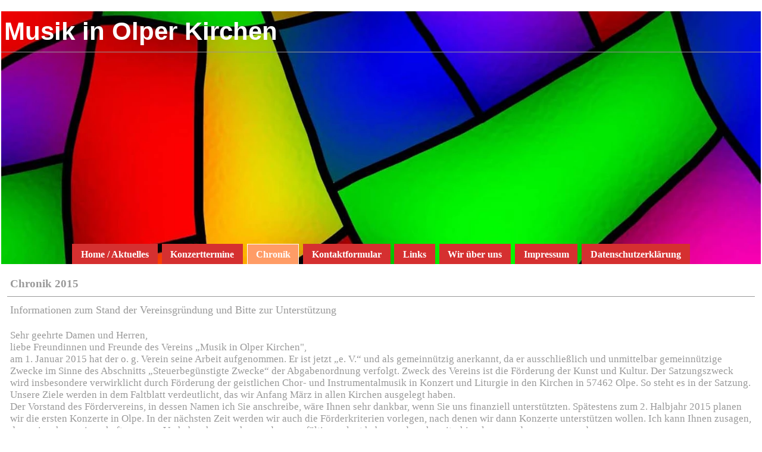

--- FILE ---
content_type: text/html; charset=UTF-8
request_url: https://www.musik-in-olper-kirchen.de/111.html
body_size: 6802
content:
<!DOCTYPE html>
<html lang="de">
<head>
	<meta charset="UTF-8">
	<link rel="preconnect" href="https://resources.page4.com" crossorigin="anonymous"/>
	<title>Musik in Olper Kirchen e. V. - Chronik 2015</title>
	<meta name="msapplication-config" content="none"/>
	<meta name="viewport" content="width=device-width, initial-scale=1" />
	<meta property="og:title" content="Musik in Olper Kirchen e. V. - Chronik 2015" />
	<meta property="og:type" content="website" />
	<meta property="og:url" content="https://www.musik-in-olper-kirchen.de/111.html" />
	<link rel="stylesheet" type="text/css" id="p4_layout_style" href="/layout-1-51c915f5ea-278c08ac.css" />
	<link rel="stylesheet" type="text/css" href="/system/templates/client.css.german?278c08ac" />
	<link rel="stylesheet" type="text/css" href="/system/mods/mod.cookie_consent.css?278c08ac" />
	<link rel="stylesheet" type="text/css" href="/system/widgets/widgets.css?278c08ac" />
	<link rel="stylesheet" type="text/css" href="/system/shared/ext/unitegallery/css/unite-gallery.css?278c08ac" />
	<link rel="stylesheet" type="text/css" href="/system/content/gallery/content.gallery.css?278c08ac" />
	<script src="/system/shared/ext/jquery.js?278c08ac" type="text/javascript"></script>
	<script src="/system/mods/mod.layout_to_top.js?278c08ac" type="text/javascript" defer></script>
	<script src="/system/widgets/widgets.js?278c08ac" type="text/javascript"></script>
	<script src="/system/shared/ext/unitegallery/js/unitegallery.lib.min.js?278c08ac" type="text/javascript" defer></script>
	<style type="text/css">
	.p4-cnt-richtext hr {color:inherit;border: 1px solid currentColor;}
#cnt848 .ug-tile {border-style:solid !important;}
#cnt1021 .widget-header-lce {--wdg-text_1_left: 734px;--wdg-text_1_top: 299px;--wdg-text_2_left: 0px;--wdg-text_2_top: 0px;--wdg-image_1_left: 0px;--wdg-image_1_top: 0px;--wdg-logo_image_mobile: url();--wdg-logo_image: url();--wdg-logo_image_filter: none;--wdg-image_size: max(min(250px, 250px), min(250px, calc((100vw - 360px) * (250 / (var(--design-main-width) - 360)))));--wdg-logo_border: 0px;--wdg-logo_border_radius: 0px;--wdg-logo_border_color: var(--design-scheme-color-1);--wdg-gallery_1_left: 0px;--wdg-gallery_1_top: 0px;--wdg-layout_height: var(--design-head_1-size);--wdg-layout_margin: var(--design-head_1-margin);--wdg-layout_bg_color: var(--design-head_1-color);--wdg-layout_bg_image: var(--design-head_1-image);--wdg-layout_bg_image_size: var(--design-head_1-image_size);--wdg-layout_bg_image_repeat: var(--design-head_1-image_repeat);--wdg-layout_bg_image_position: var(--design-head_1-image_position);--wdg-layout_border_color: var(--design-head_1-border_color);--wdg-layout_border_style: var(--design-head_1-border_style);--wdg-layout_border_width: var(--design-head_1-border_width);--wdg-layout_border_bmode: var(--design-head_1-border_bmode);--wdg-layout_border_radius: var(--design-head_1-border_radius);--wdg-layout_border_cmode: var(--design-head_1-border_cmode);--wdg-layout_wrap_bg_color: var(--design-head_1-wrap-color);--wdg-layout_wrap_bg_image: var(--design-head_1-wrap-image);--wdg-layout_wrap_bg_image_size: var(--design-head_1-wrap-image_size);--wdg-layout_wrap_bg_image_repeat: var(--design-head_1-wrap-image_repeat);--wdg-layout_wrap_bg_image_position: var(--design-head_1-wrap-image_position);--wdg-layout_border_wrap_color: var(--design-head_1-wrap-border_color);--wdg-layout_border_wrap_style: var(--design-head_1-wrap-border_style);--wdg-layout_border_wrap_width: var(--design-head_1-wrap-border_width);--wdg-layout_border_wrap_bmode: var(--design-head_1-wrap-border_bmode);--wdg-layout_border_wrap_radius: var(--design-head_1-wrap-border_radius);--wdg-layout_border_wrap_cmode: var(--design-head_1-wrap-border_cmode);}
#cnt792 .dCol:nth-child(1) {width:100%;}
#cnt844,#cnt849,#cnt848 {border: 0;}
	</style>
	<script type="text/javascript">const lazyLoadContentImages=c=>{document.querySelectorAll("#cnt"+c+" img").forEach(a=>{var b=a.getAttribute("src");b.includes("_c100_100")&&(b=b.replace("_c100_100","_c"+Math.round(a.clientWidth*Math.min(2,window.devicePixelRatio?window.devicePixelRatio:1))+"_"+Math.round(a.clientHeight*Math.min(2,window.devicePixelRatio?window.devicePixelRatio:1))),a.setAttribute("src",b),a.style.width=Math.round(a.clientWidth)+"px")})};
const lazyLoadBackgroundImages=(n,d="g",o=0,a=0)=>{const e=document.querySelectorAll(n);e.forEach(n=>{var e,i=getComputedStyle(n);"fixed"===i.backgroundAttachment&&(o=window.innerWidth,a=window.innerHeight);const t=i.backgroundImage;t&&t.includes("_c100_100")&&(e=Math.min(window.innerWidth,Math.round(o||n.clientWidth))*Math.min(2,window.devicePixelRatio||1),i=Math.min(window.innerHeight,Math.round(a||n.clientHeight))*Math.min(2,window.devicePixelRatio||1),n.style.backgroundImage=t.replace("_c100_100","_"+d+e+"_"+i))})};


var p4SiteConfig = {'privConsent': {'text':'','link_text':'','button_allow':'','button_deny':'','mode': 2, 'link': "/datenschutz.html"}};
window['options_ug_848'] = {   gallery_theme: "tiles",   tiles_type: 'justified', tile_link_newpage: false, tile_enable_shadow: false,   tile_image_effect_reverse: true,   lightbox_arrows_position: 'inside',   tile_textpanel_title_text_align : 'center',   lightbox_textpanel_title_text_align:'center',   tile_textpanel_padding_right: 0,   tile_textpanel_padding_left: 0,   tile_enable_border:true,   tile_border_width:0,   tile_border_style:"solid",   tile_border_color:"#000000",   tile_border_radius:0,   tiles_space_between_cols: 20,   tiles_justified_space_between: 20,   tiles_justified_row_height: 150,   tile_enable_action: true,   tile_enable_overlay: false,   tile_enable_image_effect: false,   tile_image_effect_type: 'bw',   lightbox_type: 'wide',   tile_enable_textpanel: false,   tile_textpanel_always_on: false,   tile_shadow_h:2,   tile_shadow_v:2,   tile_shadow_blur:4,   tile_shadow_spread:1,   lightbox_overlay_opacity :1, tile_show_link_icon:true   };

</script>
	

</head>
<body class="p4_layout_1 c4p-layout-1 c4p_background_99 p4-no-sidebar responsive"><div class="c4p_main_margin">	<div id="c4p_main" class="p4-layout-element c4p_main_width c4p_background_0 c4p_border_0"  >				<header aria-label="Kopfzeile" id="c4p_head_1" class="p4-layout-element c4p_head_1_height c4p_background_1 c4p_border_1 c4p_page_image c4p_head_1_margin"  >	<div id="c4p_head_1_cnt"><div class="layout-widget-wrap"><div id="cnt1021" class="dCon p4-cnt-widget ">
<div class="widget-base widget-header-lce" data-lazy-load="1">
    

<div class="wrap">
    <div class="p text_1">
         <p><span style="color: #ffffff; font-size: 42px;"><span style="font-family: Verdana, Arial, sans-serif;"><strong>Musik&nbsp;</strong></span><span style="font-family: Verdana, Arial, sans-serif;"><strong>in&nbsp;</strong></span><span style="font-family: Verdana, Arial, sans-serif;"><strong>Olper&nbsp;</strong></span><span style="font-family: Verdana, Arial, sans-serif;"><strong>Kirchen</strong></span></span></p>
    </div>
</div>


        <script>updateWidgetImages(1021)</script>
        
</div></div></div></div>				<div id="c4p_internal_nav" style="bottom:0;left:0;right:0;min-height:20px;;" class="p4-flex-box"><div role="navigation" aria-label="Hauptnavigation" class="c4p_nav_horizontal c4p_nav_100002 c4p_subnav_1 c4p_subnav_2 c4p_subnav_3 nav100002"><ul class="nav_l_0"><li class="nav_n"><a href="/" title="">Home / Aktuelles</a></li><li class="nav_n"><a href="/74.html" title="">Konzerttermine</a></li><li class="nav_c"><a href="/73.html" title="" data-state="parent">Chronik</a><ul class="nav_l_1"><li class="nav_n"><a href="/chronik-2023.html" title="">Chronik 2025</a></li><li class="nav_n"><a href="/130.html" title="">Chronik 2024</a></li><li class="nav_n"><a href="/129.html" title="">Chronik 2023</a></li><li class="nav_n"><a href="/chronik-2022.html" title="">Chronik 2022</a></li><li class="nav_n"><a href="/orgel-ist-instrument-des-jahres-2021.html" title="">Chronik 2021</a></li><li class="nav_n"><a href="/musik-in-olper-kirchen-im-advent-2021.html" title="">Musik in Olper Kirchen im Advent 2021</a></li><li class="nav_n"><a href="/konzert-am-28-november-2021.html" title="">Konzert am 28. November 2021</a></li><li class="nav_n"><a href="/konzert-am-05-dezember-2021.html" title="">Konzert am 05. Dezember 2021</a></li><li class="nav_n"><a href="/konzert-am-12-dezember-2021.html" title="">Konzert am 12. Dezember 2021</a></li><li class="nav_n"><a href="/konzert-am-19-dezember-2021.html" title="">Konzert am 19. Dezember 2021</a></li><li class="nav_n"><a href="/chronik-2020.html" title="">Chronik 2020</a></li><li class="nav_n"><a href="/chronik-2019.html" title="">Chronik 2019</a></li><li class="nav_n"><a href="/108.html" title="">Chronik 2018</a></li><li class="nav_n"><a href="/109.html" title="">Chronik 2017</a></li><li class="nav_n"><a href="/110.html" title="">Chronik 2016</a></li><li class="nav_a"><a href="/111.html#" title="">Chronik 2015</a></li></ul></li><li class="nav_n"><a href="/37.html" title="">Kontaktformular</a></li><li class="nav_n"><a href="/83.html" title="">Links</a></li><li class="nav_n"><a href="/25.html" title="" data-state="parent">Wir über uns</a><ul class="nav_l_1"><li class="nav_n"><a href="/82.html" title="">Förderung</a></li><li class="nav_n"><a href="/75.html" title="">Satzung</a></li><li class="nav_n"><a href="/72.html" title="">Vorstand</a></li></ul></li><li class="nav_n"><a href="/35.html" title="">Impressum</a></li><li class="nav_n"><a href="/datenschutz.html" title="">Datenschutzerklärung</a></li></ul></div></div>	</header>									<div class="p4-flex-box layout-flex-parent">									<div id="c4p_center_cnt" class="c4p_background_2 c4p_border_2 c4p_autoheight_master p4-flex-dynamic"  >	<div id="cnt791" role="main" class="dCtr"><div id="cnt792" class="dRow p4-row " data-column-count="1">
	<div class="row__background "></div>
	<div class="row__column-wrap">
		<div id="cnt793" class="dCol"><div id="cnt842" class="dCon p4-cnt-headline"><h2 class="font-2 p4-align-text-left">Chronik 2015</h2>
</div><div id="cnt844" class="dCon p4-cnt-headline"><h3 class="font-3 p4-align-text-left">Informationen zum Stand der Vereinsgründung und Bitte zur Unterstützung</h3>
</div><div id="cnt843" class="dCon p4-cnt-richtext"><div><p>Sehr geehrte Damen und Herren,</p><p>liebe Freundinnen und Freunde des Vereins &bdquo;Musik in Olper Kirchen",&nbsp;</p><p>am 1. Januar 2015 hat der o. g. Verein seine Arbeit aufgenommen. Er ist jetzt &bdquo;e. V.&ldquo; und als gemeinn&uuml;tzig anerkannt, da er ausschlie&szlig;lich und unmittelbar gemeinn&uuml;tzige Zwecke im Sinne des Abschnitts &bdquo;Steuerbeg&uuml;nstigte Zwecke&ldquo; der Abgabenordnung verfolgt. Zweck des Vereins ist die F&ouml;rderung der Kunst und Kultur. Der Satzungszweck wird insbesondere verwirklicht durch F&ouml;rderung der geistlichen Chor- und Instrumentalmusik in Konzert und Liturgie in den Kirchen in 57462 Olpe. So steht es in der Satzung. Unsere Ziele werden in dem Faltblatt verdeutlicht, das wir Anfang M&auml;rz in allen Kirchen ausgelegt haben.&nbsp;</p><p>Der Vorstand des F&ouml;rdervereins, in dessen Namen ich Sie anschreibe, w&auml;re Ihnen sehr dankbar, wenn Sie uns finanziell unterst&uuml;tzten. Sp&auml;testens zum 2. Halbjahr 2015 planen wir die ersten Konzerte in Olpe. In der n&auml;chsten Zeit werden wir auch die F&ouml;rderkriterien vorlegen, nach denen wir dann Konzerte unterst&uuml;tzen wollen. Ich kann Ihnen zusagen, dass wir sehr gewissenhaft an unser Vorhaben herangehen und es sorgf&auml;ltig geplant haben und auch weiterhin planen und umsetzen werden.</p></div></div><div id="cnt849" class="dCon p4-cnt-headline"><h3 class="font-3 p4-align-text-left">Flyer "Musik in Olper Kirchen"</h3>
</div><div id="cnt848" class="dCon p4-cnt-gallery"><div id="gallery_848" class="p4-gallery-justifiedrow" data-ug-id="848" aria-hidden="true"><img alt="" src="flyer-foerderverein-kirchenmusik-1.jpg" data-image="flyer-foerderverein-kirchenmusik-1.jpg" data-description=""/><img alt="" src="flyer-foerderverein-kirchenmusik-2.jpg" data-image="flyer-foerderverein-kirchenmusik-2.jpg" data-description=""/></div></div></div>

	</div>
</div></div>
</div>							</div>							</div></div><aside id="c4p_copyright" role="complementary" aria-hidden="true">Created with <a class="c4p_cr_link" style="color:#000000" href="https://de.page4.com" title="Zur page4 Seite.Achtung Sie verlassen die aktuelle Seite.">page4</a>&nbsp;&nbsp;<a class="c4p_cr_link" href="/admin.php" style="color:#000000" title="Login">Login</a></aside><section id="p4-mobile-nav" class="style-1" aria-hidden="true">	<header>		<a href="/" class="title" aria-label="Zur Startseite" title="Zur Startseite" tabindex="-1">			Musik in Olper Kirchen e. V.		</a>		<a href="/" class="cart" aria-label="Zum Warenkorb" title="Zum Warenkorb" tabindex="-1">			<svg xmlns="http://www.w3.org/2000/svg" viewBox="0 0 24 24" width="24" height="24"><defs><style>.cls-1{fill:none;}</style></defs><path class="cls-1" d="M0,0H24V24H0ZM18.31,6l-2.76,5Z"/><path d="M7,18a2,2,0,1,0,2,2A2,2,0,0,0,7,18Z"/><path d="M17,18a2,2,0,1,0,2,2A2,2,0,0,0,17,18Z"/><path d="M7.17,14.75l0-.12L8.1,13h7.45a2,2,0,0,0,1.75-1l3.86-7L19.42,4h0l-1.1,2-2.76,5h-7l-.13-.27L6.16,6l-1-2L4.27,2H1V4H3l3.6,7.59L5.25,14A1.93,1.93,0,0,0,5,15a2,2,0,0,0,2,2H19V15H7.42A.25.25,0,0,1,7.17,14.75Z"/></svg>			<span>0</span>		</a>		<div class="toggle">			<svg class="menu_btn" xmlns="http://www.w3.org/2000/svg" height="24" viewBox="0 0 24 24" width="24"><path d="M0 0h24v24H0z" fill="none"/><path d="M3 18h18v-2H3v2zm0-5h18v-2H3v2zm0-7v2h18V6H3z"/></svg><svg class="close_btn" xmlns="http://www.w3.org/2000/svg" height="24" viewBox="0 0 24 24" width="24"><path d="M0 0h24v24H0z" fill="none"/><path d="M19 6.41L17.59 5 12 10.59 6.41 5 5 6.41 10.59 12 5 17.59 6.41 19 12 13.41 17.59 19 19 17.59 13.41 12z"/></svg>		</div>	</header>	<nav>		<ul><li class="nav_n" data-type="page-index"><a href="/"  tabindex="-1">Home / Aktuelles </a></li><li class="nav_n" data-type="page"><a href="/74.html"  tabindex="-1">Konzerttermine </a></li><li class="nav_c" data-type="page"><a href="/73.html"  tabindex="-1">Chronik</a>	<div class="toggle">		<svg xmlns="http://www.w3.org/2000/svg" height="24" viewBox="0 0 24 24" width="24"><path d="M0 0h24v24H0z" fill="none"/><path d="M7.41 15.41L12 10.83l4.59 4.58L18 14l-6-6-6 6z"/></svg>		<svg xmlns="http://www.w3.org/2000/svg" height="24" viewBox="0 0 24 24" width="24"><path d="M0 0h24v24H0V0z" fill="none"/><path d="M7.41 8.59L12 13.17l4.59-4.58L18 10l-6 6-6-6 1.41-1.41z"/></svg>	</div>	<ul class="level-1">		<li class="nav_n" data-type="page"><a href="/chronik-2023.html" title="" tabindex="-1">Chronik 2025</a></li><li class="nav_n" data-type="page"><a href="/130.html" title="" tabindex="-1">Chronik 2024</a></li><li class="nav_n" data-type="page"><a href="/129.html" title="" tabindex="-1">Chronik 2023</a></li><li class="nav_n" data-type="page"><a href="/chronik-2022.html" title="" tabindex="-1">Chronik 2022</a></li><li class="nav_n" data-type="page"><a href="/orgel-ist-instrument-des-jahres-2021.html" title="" tabindex="-1">Chronik 2021</a></li><li class="nav_n" data-type="page"><a href="/musik-in-olper-kirchen-im-advent-2021.html" title="" tabindex="-1">Musik in Olper Kirchen im Advent 2021</a></li><li class="nav_n" data-type="page"><a href="/konzert-am-28-november-2021.html" title="" tabindex="-1">Konzert am 28. November 2021</a></li><li class="nav_n" data-type="page"><a href="/konzert-am-05-dezember-2021.html" title="" tabindex="-1">Konzert am 05. Dezember 2021</a></li><li class="nav_n" data-type="page"><a href="/konzert-am-12-dezember-2021.html" title="" tabindex="-1">Konzert am 12. Dezember 2021</a></li><li class="nav_n" data-type="page"><a href="/konzert-am-19-dezember-2021.html" title="" tabindex="-1">Konzert am 19. Dezember 2021</a></li><li class="nav_n" data-type="page"><a href="/chronik-2020.html" title="" tabindex="-1">Chronik 2020</a></li><li class="nav_n" data-type="page"><a href="/chronik-2019.html" title="" tabindex="-1">Chronik 2019</a></li><li class="nav_n" data-type="page"><a href="/108.html" title="" tabindex="-1">Chronik 2018</a></li><li class="nav_n" data-type="page"><a href="/109.html" title="" tabindex="-1">Chronik 2017</a></li><li class="nav_n" data-type="page"><a href="/110.html" title="" tabindex="-1">Chronik 2016</a></li><li class="nav_a" data-type="page"><a href="/111.html#" title="" tabindex="-1">Chronik 2015</a></li>	</ul></li><li class="nav_n" data-type="page"><a href="/37.html"  tabindex="-1">Kontaktformular </a></li><li class="nav_n" data-type="page"><a href="/83.html"  tabindex="-1">Links </a></li><li class="nav_n" data-type="page"><a href="/25.html"  tabindex="-1">Wir über uns </a>	<div class="toggle">		<svg xmlns="http://www.w3.org/2000/svg" height="24" viewBox="0 0 24 24" width="24"><path d="M0 0h24v24H0z" fill="none"/><path d="M7.41 15.41L12 10.83l4.59 4.58L18 14l-6-6-6 6z"/></svg>		<svg xmlns="http://www.w3.org/2000/svg" height="24" viewBox="0 0 24 24" width="24"><path d="M0 0h24v24H0V0z" fill="none"/><path d="M7.41 8.59L12 13.17l4.59-4.58L18 10l-6 6-6-6 1.41-1.41z"/></svg>	</div>	<ul class="level-1">		<li class="nav_n" data-type="page"><a href="/82.html" title="" tabindex="-1">Förderung</a></li><li class="nav_n" data-type="page"><a href="/75.html" title="" tabindex="-1">Satzung</a></li><li class="nav_n" data-type="page"><a href="/72.html" title="" tabindex="-1">Vorstand</a></li>	</ul></li><li class="nav_n" data-type="page"><a href="/35.html"  tabindex="-1">Impressum </a></li><li class="nav_n" data-type="page"><a href="/datenschutz.html"  tabindex="-1">Datenschutzerklärung </a></li></ul>					</nav></section><script>function toggleMobileMenu() {	document.querySelector("body").classList.toggle("mobile-nav-open");}function localAnchor(e) {	document.querySelector("#p4-mobile-nav header .toggle").click();	let href = this.href;	window.setTimeout(function() {document.location.replace(href);}, 50);	return false;}function toggleParent(e) {	const domParent = this.parentNode;	const shouldBeOpen = !domParent.classList.contains("open");	const domSiblings = domParent.parentNode.children;	for(let i = 0; i < domSiblings.length; i++) {		domSiblings[i].classList.remove("open");		let domSubmenu = domSiblings[i].querySelector("ul");		if (domSubmenu && domSubmenu.style.maxHeight) {			domSubmenu.style.maxHeight = null;		}	}	if (shouldBeOpen) {		domParent.classList.toggle("open");		let domSubmenu = domParent.querySelector("ul");		if (domSubmenu) {			domSubmenu.style.maxHeight = domSubmenu.scrollHeight + "px";			let domParents = [];			let domCurrentParent = domSubmenu.parentNode.parentNode;			while(domCurrentParent.style.maxHeight) {				domCurrentParent.style.maxHeight = "none";				domParents.push(domCurrentParent);				domCurrentParent = domCurrentParent.parentNode.parentNode;			}			window.setTimeout(function() {				for(let i = 0; i < domParents.length; i++) {					domParents[i].style.maxHeight = domParents[i].scrollHeight + "px";				}			}, 500);		}	}	e.preventDefault();	return false;}document.querySelectorAll("#p4-mobile-nav header .toggle")[0].addEventListener("click", toggleMobileMenu);const toggleButtons = document.querySelectorAll("#p4-mobile-nav ul .toggle");for(let i = 0; i < toggleButtons.length; i++) {	toggleButtons[i].addEventListener("click", toggleParent);}const domFolders = document.querySelectorAll("#p4-mobile-nav [data-type='folder']");for(let i = 0; i < domFolders.length; i++) {	domFolders[i].children[0].addEventListener("click", toggleParent);}const domChainParents = document.querySelectorAll("#p4-mobile-nav .nav_c");for(let i = 0; i < domChainParents.length; i++) {	domChainParents[i].classList.toggle("open");	const ul = domChainParents[i].querySelector("ul");	if (ul)		domChainParents[i].querySelector("ul").style.maxHeight = "none";}const domLocalLinks = document.querySelectorAll("#p4-mobile-nav a[href*='#']");for(let i = 0; i < domLocalLinks.length; i++) {	domLocalLinks[i].addEventListener("click", localAnchor);}</script>
<script type="text/javascript">!function(){let e={mode:1,text:"Um unsere Website f\xfcr Sie optimal zu gestalten und fortlaufend verbessern zu k\xf6nnen, verwenden wir Cookies. Sind Sie damit einverstanden?",title:"Cookie-Einstellungen",link_text:"Weitere&nbsp;Informationen",link:"",button_allow:"Ja,&nbsp;ich&nbsp;bin&nbsp;einverstanden",button_deny:"Ablehnen"};function t(){let t=document.createElement("div");t.className="privconsent-box privconsent-mode-"+e.mode,t.setAttribute("aria-label",e.title),t.setAttribute("role","dialog"),t.style.display="none";let n=document.createElement("button");n.className="privconsent-button",n.innerHTML=e.button_deny,n.ariaLabel="Alle Cookies ablehnen",n.type="button",n.tabIndex=0;let o=document.createElement("button");o.className="privconsent-button",o.innerHTML=e.button_allow,o.ariaLabel="Alle Cookies akzeptieren",o.type="button",o.tabIndex=0;let i=e.text;""!==e.link&&(i+=' <a aria-label="Datenschutzerkl\xe4rung und Cookierichtlinie" class="privconsent-link" href="'+e.link+'">'+e.link_text+"</a>");let l=document.createElement("div");l.className="privconsent-info",l.innerHTML=i,t.appendChild(l),t.appendChild(n),t.appendChild(o),document.body.insertBefore(t,document.body.firstChild),n.addEventListener("click",function(){sessionStorage.setItem("privconsent","deny"),t.parentNode.removeChild(t)}),o.addEventListener("click",function(){t.parentNode.removeChild(t),function e(t){let n=new Date;n.setDate(n.getDate()+365);let o=[t+"=1","expires="+n.toUTCString(),"path=/","secure","samesite=lax"];document.cookie=o.join(";")}("privconsent"),document.location.reload()}),[n,o].forEach(e=>{e.addEventListener("keydown",function(t){("Enter"===t.key||" "===t.key)&&(t.preventDefault(),e.click())})})}function n(e){let t="; "+document.cookie,n=t.split("; "+e+"=");return 2===n.length&&"1"===n.pop().split(";").shift()}void 0!==window.p4SiteConfig&&"privConsent"in window.p4SiteConfig&&(e.link=e.link||p4SiteConfig.privConsent.link,e.link_text=p4SiteConfig.privConsent.link_text||e.link_text,e.mode=p4SiteConfig.privConsent.mode||e.mode,e.button_allow=p4SiteConfig.privConsent.button_allow||e.button_allow,e.button_deny=p4SiteConfig.privConsent.button_deny||e.button_deny,e.text=p4SiteConfig.privConsent.text||e.text,n("privconsent")||sessionStorage.getItem("privconsent")||t(),window.addEventListener("load",function(){(n("privconsent")||sessionStorage.getItem("privconsent"))&&n("privconsent")?(function e(){let t=document.querySelectorAll("[data-uses-cookies='1']");for(let n=0;n<t.length;n++){let o=t[n].parentNode;t[n].parentNode.innerHTML=t[n].childNodes[0].data;let i=o.querySelectorAll("script");i.forEach(e=>{let t=document.createElement("script");Array.from(e.attributes).forEach(e=>{t.setAttribute(e.name,e.value)}),t.text=e.text,e.parentNode.replaceChild(t,e)})}"function"==typeof window.p4ActivateGA&&window.p4ActivateGA()}(),"function"==typeof window.p4AllowCookies&&window.p4AllowCookies()):function e(){let t=document.querySelectorAll("[data-placeholder-cookies='1']");for(let n=0;n<t.length;n++)t[n].style.display="block"}()})),window.resetConsent=function e(){sessionStorage.removeItem("privconsent"),document.cookie="privconsent=; expires=Thu, 01 Jan 1970 00:00:01 GMT;",document.location.reload()},window.privacy_consent=t}();
var a=window.innerWidth-document.body.clientWidth;if(17!==a){var b=document.createElement("style");b.media="screen";b.type="text/css";b.innerHTML=".p4-no-sidebar div.dRow[data-column-count=\"1\"] .p4-cnt-fullwidth {position:relative;width: calc(100vw - "+a+"px) !important; left: calc(-50vw + 50% + "+Math.floor(a/2)+"px); }";document.head.appendChild(b)};</script>

</body></html>